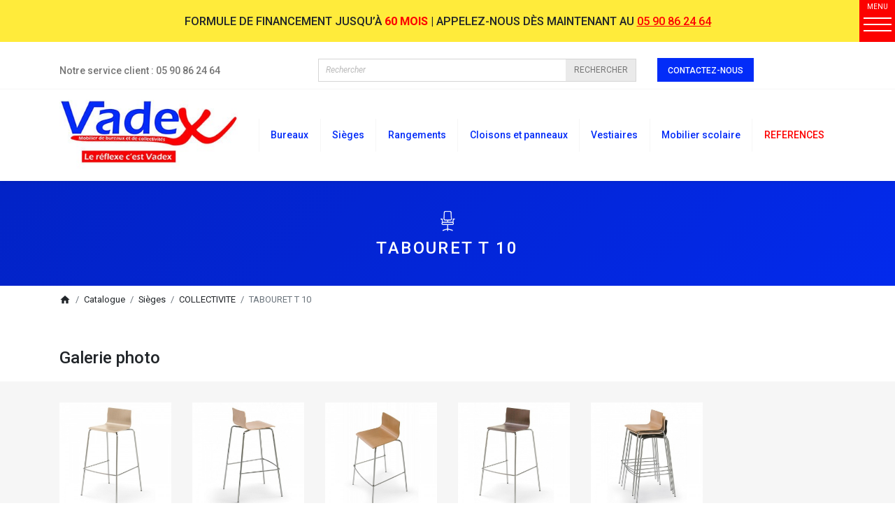

--- FILE ---
content_type: text/html; charset=UTF-8
request_url: https://vadex.fr/catalogue/produit/tabouret-t-10
body_size: 6093
content:
<!doctype html>
<!--[if lte IE 10 &!(IEMobile)]><html lang="fr" class="old-ie"> <![endif]-->
<!--[if gt IE 10 &!(IEMobile)]><!-->
<html lang="fr">
<!--<![endif]-->

<head>
    <meta charset="utf-8" />
    <title>TABOURET T 10 - Vadex</title>
    <meta name="description" content="Une alliance r&eacute;ussie entre la ch&acirc;leur du Bois et la robustesse du M&eacute;tal pour un excellent rapport qualit&eacute;/prix.

**Tabouret T 10**
- Structure fixe 4 Pieds en Acier chrom&eacute;.
- Coque multiplis H&ecirc;tre Naturel verni 10 mm ou plaquage sur H&ecirc;tre multiplis Ch&ecirc;ne de Fil Naturel.
- Repose pieds chrom&eacute;.
- Dossier : H 19 x L 31 cm
- Assise : P 34 x L 32 cm
- Hauteur d&rsquo;assise : 77 cm
- Encombrement : 50 cm">
    <meta name="viewport" content="width=device-width, initial-scale=1, shrink-to-fit=no">
    <meta name="apple-mobile-web-app-capable" content="yes" />
    <meta name="apple-mobile-web-app-status-bar-style" content="black" />
    <link rel="shortcut icon" href="https://vadex.fr/theme/images/icons/favicon.png" type="image/x-icon" />
    <link rel="apple-touch-icon" href="https://vadex.fr/theme/images/icons/apple-touch-icon.png" />
    <link rel="apple-touch-icon" sizes="57x57" href="https://vadex.fr/theme/images/icons/apple-touch-icon-57x57.png" />
    <link rel="apple-touch-icon" sizes="72x72" href="https://vadex.fr/theme/images/icons/apple-touch-icon-72x72.png" />
    <link rel="apple-touch-icon" sizes="76x76" href="https://vadex.fr/theme/images/icons/apple-touch-icon-76x76.png" />
    <link rel="apple-touch-icon" sizes="114x114" href="https://vadex.fr/theme/images/icons/apple-touch-icon-114x114.png" />
    <link rel="apple-touch-icon" sizes="120x120" href="https://vadex.fr/theme/images/icons/apple-touch-icon-120x120.png" />
    <link rel="apple-touch-icon" sizes="144x144" href="https://vadex.fr/theme/images/icons/apple-touch-icon-144x144.png" />
    <link rel="apple-touch-icon" sizes="152x152" href="https://vadex.fr/theme/images/icons/apple-touch-icon-152x152.png" />
    <link rel="apple-touch-icon" sizes="180x180" href="https://vadex.fr/theme/images/icons/apple-touch-icon-180x180.png" />
    <link rel="stylesheet" href="https://vadex.fr/dist/index.css">

    <!-- Global site tag (gtag.js) - Google Analytics -->
    <script async src="https://www.googletagmanager.com/gtag/js?id=UA-34001528-7"></script>
    <script>
        window.dataLayer = window.dataLayer || [];
        function gtag(){dataLayer.push(arguments);}
        gtag('js', new Date());

        gtag('config', 'UA-34001528-7');
    </script>
</head>

<body data-lang="fr">

<div id="ie-fallback">
    <a href="http://windows.microsoft.com/fr-fr/internet-explorer/download-ie" title="Mettre à jour Internet Explorer" id="ie-box"></a>
</div><!-- /#ie-fallback -->

<div class="ie-wp">
    <header id="header" class="d-print-none">

        <div id="nav-top">
            <div id="nav-bandeau" class="alert fade show text-center" role="alert">
                    <h3 class="alert-text">
                        FORMULE DE FINANCEMENT JUSQU’À <strong style="color: #fc0100;">60 MOIS</strong> | APPELEZ-NOUS DÈS MAINTENANT AU  <a href="tel:05 90 86 24 64" style="color: #fc0100;text-decoration: underline;">05 90 86 24 64</a>
                    </h3>

                <button id="nav-trigger" type="button" aria-expanded="false" aria-controls="nav-main-menu">
                    <span class="nav-trigger-titre">MENU</span>
                    <span class="btn-mobile-hamburger">
                <span></span> <span></span> <span></span> <span></span>
            </span><!-- /#btn-hamburger -->
                </button><!-- /#nav-mobile-trigger -->
            </div>
            <div class="container">
                <div class="row align-items-center">
                    <div class="col-sm-3">
                        <a href="tel:05 90 86 24 64" class="phone-wp">Notre service client :<br class="d-none d-sm-block d-lg-none"> 05 90 86 24 64</a>
                    </div><!-- /.col-sm-3 -->
                    <div class="col-sm-6 pl-100 pl-15-md">
                        <form method="get" action="https://vadex.fr/catalogue" class="search-wp">
                            <input type="search" name="recherche" value="" placeholder="Rechercher" class="input-search">
                            <button class="btn-submit">Rechercher</button>
                        </form><!-- /.search-wp -->
                    </div><!-- /.col-sm-3 -->
                    <div class="col-md-3">
                        <a href="https://vadex.fr/contact" class="btn-contact">Contactez-nous</a>
                    </div>
                </div><!-- /.row -->
            </div><!-- /.container -->
        </div><!-- /#nav-top -->
        <div id="nav-main-menu">
            <ul class="nav-main">
                <li class="item">
                    <a href="https://vadex.fr" class="link ">Accueil</a>
                </li><!-- /.item -->
                <li class="item">
                    <a href="https://vadex.fr/presentation" class="link ">Présentation</a>
                </li><!-- /.item -->
                <li class="item">
                    <a href="https://vadex.fr/services" class="link ">Nos services</a>
                </li><!-- /.item -->
                <li class="item">
                    <a href="https://vadex.fr/reference" class="link ">Nos références</a>
                </li><!-- /.item -->
                <li class="item">
                    <a href="https://vadex.fr/qualite-garantie" class="link ">Qualité et garantie</a>
                </li><!-- /.item -->
                <li class="item">
                    <a href="https://vadex.fr/ergonomie" class="link ">Ergonomie</a>
                </li><!-- /.item -->
                <li class="item">
                    <a href="https://vadex.fr/partenaires" class="link ">Partenaires</a>
                </li><!-- /.item -->
            </ul><!-- /#nav-main-->
        </div>
        <div id="nav-main-wp">
            <div class="container">
                <div class="row align-items-center">
                    <div class="col-lg-3 col-md-2">
                        <a href="https://vadex.fr" class="logo">
                            <img src="https://vadex.fr/theme/images/logos/logo-vadex-header.jpg" class="img-fluid" alt="Logo Vadex">
                        </a><!-- .logo -->
                    </div><!-- /.col-lg-3 -->
                    <div class="col-lg-9 col-md-10">
                                                <button id="nav-main-btn-trigger"><i class="material-icons">menu</i>Voir le catalogue</button>
                        <ul id="nav-main" class="nav-main-catalogue">
                                                                                            <li class="item">
                                    <a href="https://vadex.fr/catalogue/categorie/bureaux" class="link ">
                                        <div class="txt">Bureaux</div>
                                    </a><!-- .link -->
                                    <ul class="nav-sub">
                                        <li class="item-sub">
                                            <a href="https://vadex.fr/catalogue/categorie/bureaux" class="link-sub active">Voir tous nos produits Bureaux</a>
                                        </li>
                                                                                    <li class="item-sub">
                                                <a href="https://vadex.fr/catalogue/categorie/bureaux-direction/produit" class="link-sub">BUREAUX DIRECTION</a>
                                            </li>
                                                                                    <li class="item-sub">
                                                <a href="https://vadex.fr/catalogue/categorie/bureaux-operatifs/produit" class="link-sub">BUREAUX OPERATIFS</a>
                                            </li>
                                                                                    <li class="item-sub">
                                                <a href="https://vadex.fr/catalogue/categorie/caissons/produit" class="link-sub">CAISSONS</a>
                                            </li>
                                                                                    <li class="item-sub">
                                                <a href="https://vadex.fr/catalogue/categorie/tables-de-reunion/produit" class="link-sub">TABLES DE REUNION</a>
                                            </li>
                                                                                    <li class="item-sub">
                                                <a href="https://vadex.fr/catalogue/categorie/tables-de-reunion-de-direction/produit" class="link-sub">TABLES DE REUNION DE DIRECTION</a>
                                            </li>
                                                                                    <li class="item-sub">
                                                <a href="https://vadex.fr/catalogue/categorie/mobilier-informatique/produit" class="link-sub">MOBILIER INFORMATIQUE</a>
                                            </li>
                                                                                    <li class="item-sub">
                                                <a href="https://vadex.fr/catalogue/categorie/banques-d-accueil/produit" class="link-sub">BANQUES D&#039;ACCUEIL</a>
                                            </li>
                                                                                    <li class="item-sub">
                                                <a href="https://vadex.fr/catalogue/categorie/restauration/produit" class="link-sub">TABLES DE COLLECTIVITE ET RESTAURATION</a>
                                            </li>
                                                                            </ul><!-- .nav-sub -->
                                </li><!-- .item -->
                                                                                                                            <li class="item">
                                    <a href="https://vadex.fr/catalogue/categorie/sieges" class="link ">
                                        <div class="txt">Si&egrave;ges</div>
                                    </a><!-- .link -->
                                    <ul class="nav-sub">
                                        <li class="item-sub">
                                            <a href="https://vadex.fr/catalogue/categorie/sieges" class="link-sub active">Voir tous nos produits Si&egrave;ges</a>
                                        </li>
                                                                                    <li class="item-sub">
                                                <a href="https://vadex.fr/catalogue/categorie/fauteuils-direction/produit" class="link-sub">FAUTEUILS DIRECTION</a>
                                            </li>
                                                                                    <li class="item-sub">
                                                <a href="https://vadex.fr/catalogue/categorie/fauteuils-visiteurs-direction/produit" class="link-sub">FAUTEUILS VISITEURS DIRECTION</a>
                                            </li>
                                                                                    <li class="item-sub">
                                                <a href="https://vadex.fr/catalogue/categorie/sieges-ergonomiques/produit" class="link-sub">FAUTEUILS ERGONOMIQUES</a>
                                            </li>
                                                                                    <li class="item-sub">
                                                <a href="https://vadex.fr/catalogue/categorie/sieges-environnement-medical/produit" class="link-sub">SIEGES ENVIRONNEMENT MEDICAL</a>
                                            </li>
                                                                                    <li class="item-sub">
                                                <a href="https://vadex.fr/catalogue/categorie/chaises-et-fauteuils-multi-usage/produit" class="link-sub">CHAISES ET FAUTEUILS MULTI-USAGE</a>
                                            </li>
                                                                                    <li class="item-sub">
                                                <a href="https://vadex.fr/catalogue/categorie/collectivite/produit" class="link-sub">COLLECTIVITE</a>
                                            </li>
                                                                                    <li class="item-sub">
                                                <a href="https://vadex.fr/catalogue/categorie/fauteuils-daccueil/produit" class="link-sub">FAUTEUILS D&#039;ACCUEIL</a>
                                            </li>
                                                                            </ul><!-- .nav-sub -->
                                </li><!-- .item -->
                                                                                                                            <li class="item">
                                    <a href="https://vadex.fr/catalogue/categorie/rangements-bois" class="link ">
                                        <div class="txt">Rangements</div>
                                    </a><!-- .link -->
                                    <ul class="nav-sub">
                                        <li class="item-sub">
                                            <a href="https://vadex.fr/catalogue/categorie/rangements-bois" class="link-sub active">Voir tous nos produits Rangements</a>
                                        </li>
                                                                                    <li class="item-sub">
                                                <a href="https://vadex.fr/catalogue/categorie/armoires-bois/produit" class="link-sub">ARMOIRES BOIS</a>
                                            </li>
                                                                                    <li class="item-sub">
                                                <a href="https://vadex.fr/catalogue/categorie/meubles-bois-et-rangements-divers/produit" class="link-sub">MEUBLES BOIS ET RANGEMENTS DIVERS</a>
                                            </li>
                                                                                    <li class="item-sub">
                                                <a href="https://vadex.fr/catalogue/categorie/armoires/produit" class="link-sub">ARMOIRES A RIDEAUX</a>
                                            </li>
                                                                                    <li class="item-sub">
                                                <a href="https://vadex.fr/catalogue/categorie/divers/produit" class="link-sub">ARMOIRES PORTES METALLIQUES</a>
                                            </li>
                                                                                    <li class="item-sub">
                                                <a href="https://vadex.fr/catalogue/categorie/armoires-a-tiroirs/produit" class="link-sub">ARMOIRES A TIROIRS</a>
                                            </li>
                                                                                    <li class="item-sub">
                                                <a href="https://vadex.fr/catalogue/categorie/armoires-fortes-et-coffres-forts/produit" class="link-sub">ARMOIRES FORTES ET COFFRE-FORTS</a>
                                            </li>
                                                                                    <li class="item-sub">
                                                <a href="https://vadex.fr/catalogue/categorie/rayonnage/produit" class="link-sub">RAYONNAGE </a>
                                            </li>
                                                                            </ul><!-- .nav-sub -->
                                </li><!-- .item -->
                                                                                                                            <li class="item">
                                    <a href="https://vadex.fr/catalogue/categorie/cloisons-mobiles-et-panneaux-acoustiques" class="link ">
                                        <div class="txt">Cloisons et panneaux</div>
                                    </a><!-- .link -->
                                    <ul class="nav-sub">
                                        <li class="item-sub">
                                            <a href="https://vadex.fr/catalogue/categorie/cloisons-mobiles-et-panneaux-acoustiques" class="link-sub active">Voir tous nos produits Cloisons et panneaux</a>
                                        </li>
                                                                                    <li class="item-sub">
                                                <a href="https://vadex.fr/catalogue/categorie/lampes/produit" class="link-sub">LAMPES</a>
                                            </li>
                                                                                    <li class="item-sub">
                                                <a href="https://vadex.fr/catalogue/categorie/cloison-mobile/produit" class="link-sub">CLOISONS MOBILES</a>
                                            </li>
                                                                                    <li class="item-sub">
                                                <a href="https://vadex.fr/catalogue/categorie/panneaux-acoustiques/produit" class="link-sub">PANNEAUX ACOUSTIQUES</a>
                                            </li>
                                                                                    <li class="item-sub">
                                                <a href="https://vadex.fr/catalogue/categorie/accessoires-informatiques/produit" class="link-sub">ACCESSOIRES INFORMATIQUES</a>
                                            </li>
                                                                                    <li class="item-sub">
                                                <a href="https://vadex.fr/catalogue/categorie/ecrans-de-separation/produit" class="link-sub">ECRANS DE SEPARATION</a>
                                            </li>
                                                                                    <li class="item-sub">
                                                <a href="https://vadex.fr/catalogue/categorie/accessoires-divers/produit" class="link-sub">ACCESSOIRES DIVERS</a>
                                            </li>
                                                                            </ul><!-- .nav-sub -->
                                </li><!-- .item -->
                                                                                                                            <li class="item">
                                    <a href="https://vadex.fr/catalogue/categorie/vestiaires-25/produit" class="link ">
                                        <div class="txt">Vestiaires</div>
                                    </a><!-- .link -->
                                    <ul class="nav-sub">
                                        <li class="item-sub">
                                            <a href="https://vadex.fr/catalogue/categorie/vestiaires" class="link-sub active">Voir tous nos produits Vestiaires</a>
                                        </li>
                                                                                    <li class="item-sub">
                                                <a href="https://vadex.fr/catalogue/categorie/vestiaires-25/produit" class="link-sub">VESTIAIRES</a>
                                            </li>
                                                                            </ul><!-- .nav-sub -->
                                </li><!-- .item -->
                                                                                                                                                                                        <li class="item">
                                    <a href="https://vadex.fr/catalogue/categorie/mobilier-scolaire" class="link ">
                                        <div class="txt">Mobilier scolaire</div>
                                    </a><!-- .link -->
                                    <ul class="nav-sub">
                                        <li class="item-sub">
                                            <a href="https://vadex.fr/catalogue/categorie/mobilier-scolaire" class="link-sub active">Voir tous nos produits Mobilier scolaire</a>
                                        </li>
                                                                                    <li class="item-sub">
                                                <a href="https://vadex.fr/catalogue/categorie/mobilier-scolaire-34/produit" class="link-sub">ELEMENTAIRE ET COLLEGE</a>
                                            </li>
                                                                                    <li class="item-sub">
                                                <a href="https://vadex.fr/catalogue/categorie/maternelle/produit" class="link-sub">MATERNELLE</a>
                                            </li>
                                                                                    <li class="item-sub">
                                                <a href="https://vadex.fr/catalogue/categorie/tableaux-et-affichage/produit" class="link-sub">TABLEAUX ET AFFICHAGE</a>
                                            </li>
                                                                                    <li class="item-sub">
                                                <a href="https://vadex.fr/catalogue/categorie/bibbliotheque-et-cdi/produit" class="link-sub">BIBLIOTHEQUE ET CDI</a>
                                            </li>
                                                                                    <li class="item-sub">
                                                <a href="https://vadex.fr/catalogue/categorie/formation/produit" class="link-sub">FORMATION</a>
                                            </li>
                                                                            </ul><!-- .nav-sub -->
                                </li><!-- .item -->
                                                                                                                                                        <li class="item">
                                    <a href="https://vadex.fr/reference" class="link  active">REFERENCES</a>
                                </li><!-- /.item -->
                        </ul><!-- .nav-main -->
                                            </div><!-- /.col-lg-9 -->
                </div><!-- /.row -->
            </div><!-- /.container -->
        </div><!-- /#nav-main-wp -->
    </header><!-- /#header -->

    
    <main id="main">
        <header id="header-page">
            <div class="container">
                <i class="sprite nav-icon-4-small"></i>
                <h1 class="title">TABOURET T 10</h1>
            </div><!-- /.container -->
        </header><!-- /#header-page -->
        <div class="container">
            <nav aria-label="breadcrumb">
                <h2 class="sr-only">breadcrumb</h2>
                <ol class="breadcrumb">
                    <li class="breadcrumb-item"><a href="https://vadex.fr"><i class="material-icons">home</i></a></li>
                    <li class="breadcrumb-item"><a href="https://vadex.fr/catalogue">Catalogue</a></li>
                    <li class="breadcrumb-item"><a href="https://vadex.fr/catalogue/categorie/sieges">Si&egrave;ges</a></li>
                    <li class="breadcrumb-item"><a href="https://vadex.fr/catalogue?sieges">COLLECTIVITE</a></li>
                    <li class="breadcrumb-item active" aria-current="page">TABOURET T 10</li>
                </ol><!-- /.breadcrumb -->
            </nav>
        </div><!-- /.container -->
        <div class="pv-60 pv-50-sm pv-30-xs">
                            <section data-aos="fade-left" data-aos-delay="500">
                    <header class="container">
                        <h2 class="h-like-a">Galerie photo</h2>
                    </header><!-- /.container -->
                    <div class="bg-gy-a pt-10 pb-30 pt-5-xs pb-20-xs mt-20 mt-10-xs">
                        <div class="container">
                            <ul class="row magnific-popup">
                                                                    <li class="col-lg-2 col-sm-3 col-4 mt-20 mt-15-xs">
                                        <a href="/uploads/crop/produit/tabouret-t10-clen-1-1024x768.jpg" title="tabouret t10 clen (1)" class="item" data-effect="mfp-zoom-out">
                                            <img src="/uploads/crop/produit/tabouret-t10-clen-1-300x300.jpg" class="img-fluid w-100" alt="tabouret t10 clen (1)">
                                        </a><!-- /.item -->
                                    </li><!-- /.col -->
                                                                    <li class="col-lg-2 col-sm-3 col-4 mt-20 mt-15-xs">
                                        <a href="/uploads/crop/produit/tabouret-fixe-columbia-1-1024x768.jpg" title="tabouret fixe columbia (1)" class="item" data-effect="mfp-zoom-out">
                                            <img src="/uploads/crop/produit/tabouret-fixe-columbia-1-300x300.jpg" class="img-fluid w-100" alt="tabouret fixe columbia (1)">
                                        </a><!-- /.item -->
                                    </li><!-- /.col -->
                                                                    <li class="col-lg-2 col-sm-3 col-4 mt-20 mt-15-xs">
                                        <a href="/uploads/crop/produit/tabouret-t10-clen-1024x768.jpg" title="tabouret t10 clen" class="item" data-effect="mfp-zoom-out">
                                            <img src="/uploads/crop/produit/tabouret-t10-clen-300x300.jpg" class="img-fluid w-100" alt="tabouret t10 clen">
                                        </a><!-- /.item -->
                                    </li><!-- /.col -->
                                                                    <li class="col-lg-2 col-sm-3 col-4 mt-20 mt-15-xs">
                                        <a href="/uploads/crop/produit/tabouret-fixe-columbia-1024x768.jpg" title="tabouret fixe columbia" class="item" data-effect="mfp-zoom-out">
                                            <img src="/uploads/crop/produit/tabouret-fixe-columbia-300x300.jpg" class="img-fluid w-100" alt="tabouret fixe columbia">
                                        </a><!-- /.item -->
                                    </li><!-- /.col -->
                                                                    <li class="col-lg-2 col-sm-3 col-4 mt-20 mt-15-xs">
                                        <a href="/uploads/crop/produit/tabouret-fixe-columbia-2-1024x768.jpg" title="tabouret fixe columbia (2)" class="item" data-effect="mfp-zoom-out">
                                            <img src="/uploads/crop/produit/tabouret-fixe-columbia-2-300x300.jpg" class="img-fluid w-100" alt="tabouret fixe columbia (2)">
                                        </a><!-- /.item -->
                                    </li><!-- /.col -->
                                                            </ul><!-- /.row -->
                        </div><!-- /.container -->
                    </div><!-- /.bg-gy-a -->
                </section>
                                    <section data-aos="fade-right" class="mt-50 mt-30-xs">
                <header class="container">
                    <h2 class="h-like-a">Description du produit</h2>
                </header><!-- /.container -->
                <div class="bg-gy-a pv-40 pt-10 pb-30-sm pb-20-xs mt-20 mt-10-xs">
                    <div class="container">
                        <div class="row">
                            <div class="col-md-3">
                                                                    <div class="mt-30 mt-20-sm mt-15-xs">
                                        <div class="product-item">
                                            <div class="title-wp">
                                                <i class="material-icons">label</i>
                                                <h3 class="title">Référence :</h3>
                                            </div><!-- /.title -->
                                            <p class="txt">T 10 HN</p>
                                        </div><!-- /.product-item -->
                                    </div>
                                                                                                    <div class="mt-30 mt-20-sm mt-15-xs">
                                        <div class="product-item">
                                            <div class="title-wp">
                                                <i class="material-icons">hourglass_empty</i>
                                                <h3 class="title">Garantie :</h3>
                                            </div><!-- /.title -->
                                            <p class="txt">2 ans</p>
                                        </div><!-- /.product-item -->
                                    </div>
                                                                                            </div><!-- /.col-md-3 -->
                            <div class="col-md-4">
                                                                    <div class="mt-30 mt-20-sm mt-15-xs">
                                        <div class="product-item">
                                            <div class="title-wp">
                                                <i class="material-icons">import_export</i>
                                                <h3 class="title">Délais :</h3>
                                            </div><!-- /.title-wp -->
                                            <p class="txt">Sur commande</p>
                                        </div><!-- /.product-item -->
                                    </div>
                                                                                                    <div class="mt-30 mt-20-sm mt-15-xs">
                                        <div class="product-item">
                                            <div class="title-wp">
                                                <i class="material-icons">crop</i>
                                                <h3 class="title">Dimensions :</h3>
                                            </div><!-- /.title-wp -->
                                            <p class="txt">Assise : P 34 x L 32 cm</p>
                                        </div><!-- /.product-item -->
                                    </div>
                                                            </div><!-- /.col-md-4 -->
                            <div class="col-md-5">
                                                                    <div class="mt-30 mt-20-sm mt-15-xs">
                                        <div class="product-item">
                                            <div class="title-wp">
                                                <i class="material-icons">color_lens</i>
                                                <h3 class="title">Coloris :</h3>
                                            </div><!-- /.title-wp -->
                                            <p class="txt">2</p>
                                        </div><!-- /.product-item -->
                                    </div>
                                                                                                    <div class="mt-30 mt-20-sm mt-15-xs">
                                        <div class="product-item">
                                            <div class="title-wp">
                                                <i class="material-icons">list_alt</i>
                                                <h3 class="title">Caractéristiques techniques :</h3>
                                            </div><!-- /.title-wp -->
                                            <div class="wysiwyg-wp"><p>Une alliance réussie entre la châleur du Bois et la robustesse du Métal pour un excellent rapport qualité/prix.</p>
<p><strong>Tabouret T 10</strong></p>
<ul><li>Structure fixe 4 Pieds en Acier chromé.</li>
<li>Coque multiplis Hêtre Naturel verni 10 mm ou plaquage sur Hêtre multiplis Chêne de Fil Naturel.</li>
<li>Repose pieds chromé.</li>
<li>Dossier : H 19 x L 31 cm</li>
<li>Assise : P 34 x L 32 cm</li>
<li>Hauteur d’assise : 77 cm</li>
<li>Encombrement : 50 cm</li>
</ul></div>
                                        </div><!-- /.product-item -->
                                    </div>
                                
                            </div><!-- /.col-md-5 -->
                        </div><!-- /.row -->
                    </div><!-- /.container -->
                </div><!-- /.bg-gy-a -->
            </section>
            <div class="text-center pt-50 pt-30-xs ph-15" data-aos="fade">
                <a href="https://vadex.fr/contact?objet=Demande de renseignement sur le produit TABOURET T 10 (T 10 HN)" class="btn-b blue">Contactez-nous à propos de ce produit</a>
            </div>

        </div>
    </main><!-- #main-->


    <section class="bg-ye-a pv-60 pv-40-sm pv-30-xs" data-aos="fade">
        <div class="container">
            <header>
                <h2 class="h-like-a text-center">Vadex, c'est aussi des avantages</h2>
            </header>
            <div class="row">
                <div class="col-lg-2 col-md-4 col-6 mt-30 mt-40-md mt-20-sm" data-aos="fade" data-aos-delay="0">
                    <div class="counter-item">
                        <div class="number">
                            <span class="counter">24</span>
                            <span class="unit">h</span>
                        </div><!-- /.nb-wp -->
                        <h3 class="title">Livraison en <span class="sr-only">24h</span></h3><!-- /.txt-wp -->
                    </div><!-- /.counter-item -->
                </div><!-- /.col-lg-2 -->
                <div class="col-lg-2 col-md-4 col-6 mt-30 mt-40-md mt-20-sm" data-aos="fade" data-aos-delay="150">
                    <div class="counter-item">
                        <div class="number">
                            <span class="counter">350</span>
                            <span class="unit">m<sup>2</sup></span>
                        </div><!-- /.nb-wp -->
                        <h3 class="title">Show-room de <span class="sr-only">350 m<sup>2</sup></span></h3><!-- /.txt-wp -->
                    </div><!-- /.counter-item -->
                </div><!-- /.col-lg-2 -->
                <div class="col-lg-2 col-md-4 col-6 mt-30 mt-40-md mt-20-sm" data-aos="fade" data-aos-delay="300">
                    <div class="counter-item">
                        <div class="number">
                            <span class="counter">25000</span>
                        </div><!-- /.nb-wp -->
                        <h3 class="title"><span class="sr-only">25000</span> Références</h3><!-- /.txt-wp -->
                    </div><!-- /.counter-item -->
                </div><!-- /.col-lg-2 -->
                <div class="col-lg-2 col-md-4 col-6 mt-30 mt-40-md mt-20-sm" data-aos="fade" data-aos-delay="450">
                    <div class="counter-item">
                        <div class="number">
                            <span class="counter">7550</span>
                        </div><!-- /.nb-wp -->
                        <h3 class="title"><span class="sr-only">7550</span> Produits en stock</h3><!-- /.txt-wp -->
                    </div><!-- /.counter-item -->
                </div><!-- /.col-lg-2 -->
                <div class="col-lg-2 col-md-4 col-6 mt-30 mt-40-md mt-20-sm" data-aos="fade" data-aos-delay="600">
                    <div class="counter-item">
                        <div class="number">
                            <span class="counter">3</span>
                        </div><!-- /.nb-wp -->
                        <h3 class="title"><span class="sr-only">3</span> Camions de livraisons</h3><!-- /.txt-wp -->
                    </div><!-- /.counter-item -->
                </div><!-- /.col-lg-2 -->
                <div class="col-lg-2 col-md-4 col-6 mt-30 mt-40-md mt-20-sm" data-aos="fade" data-aos-delay="750">
                    <div class="counter-item">
                        <div class="number">
                            <span class="counter">100</span>
                            <span class="unit">%</span>
                        </div><!-- /.nb-wp -->
                        <h3 class="title">Mobilier garantie à <span class="sr-only">100%</span></h3><!-- /.txt-wp -->
                    </div><!-- /.counter-item -->
                </div><!-- /.col-lg-2 -->
            </div><!-- /.row -->

        </div><!-- /.container -->
    </section>

    <footer id="footer" class="d-print-none" data-aos="fade">
        <div class="container">
            <div class="row">
                <div class="col-md-4 pr-75 pr-30-md">
                    <div class="row align-items-center">
                        <div class="col-md-12 col-sm-5">
                            <a href="https://vadex.fr" class="logo">
                                <img src="https://vadex.fr/theme/images/logos/logo-vadex-footer.gif" class="img-fluid" alt="Logo Vadex">
                            </a><!-- .logo -->
                        </div><!-- /.col-md-12 -->
                        <div class="col-md-12 col-sm-5 mt-10-xs">
                            <ul class="mt-20 mt-0-sm">
                                <li class="title">31 rue Henri Becquerel</li>
                                <li class="title mt-5">97122 Baie Mahault</li>
                            </ul>
                        </div>
                        <div class="col-md-12 col-sm-2 mt-50 pl-0-sm pl-15-xs mt-0-sm mt-5-xs">
                            <div class="d-inline-block mr-5">
                                <a href="https://www.facebook.com/www.vadex.fr/" class="sprite facebook-a"></a>
                            </div><!-- /.list-inline-item -->
                            <div class="d-inline-block">
                                <a href="https://www.youtube.com/watch?v=7wHSiVVZYaU" class="sprite youtube-a"></a>
                            </div><!-- /.list-inline-item -->
                        </div>
                    </div><!-- /.row -->
                </div><!-- /.col-md-4 -->
                <div class="col-md-8">
                    <div class="row">
                        <div class="col-md-3 col-sm-6 order-md-0 order-2 order-sm-1 mt-30-sm mt-25-xs">
                                                        <h3 class="title">Nos produits</h3>
                            <ul class="list mt-10">
                                                                                                <li class="item">
                                    <a href="https://vadex.fr/catalogue/categorie/bureaux" class="link">Bureaux</a>
                                </li><!-- .item -->
                                                                                                                                <li class="item">
                                    <a href="https://vadex.fr/catalogue/categorie/sieges" class="link">Si&egrave;ges</a>
                                </li><!-- .item -->
                                                                                                                                <li class="item">
                                    <a href="https://vadex.fr/catalogue/categorie/rangements-bois" class="link">Rangements</a>
                                </li><!-- .item -->
                                                                                                                                <li class="item">
                                    <a href="https://vadex.fr/catalogue/categorie/cloisons-mobiles-et-panneaux-acoustiques" class="link">Cloisons et panneaux</a>
                                </li><!-- .item -->
                                                                                                                                <li class="item">
                                    <a href="https://vadex.fr/catalogue/categorie/vestiaires" class="link">Vestiaires</a>
                                </li><!-- .item -->
                                                                                                                                                                                                <li class="item">
                                    <a href="https://vadex.fr/catalogue/categorie/mobilier-scolaire" class="link">Mobilier scolaire</a>
                                </li><!-- .item -->
                                                                                                                                                            </ul><!-- /.list -->
                                                    </div><!-- /.col-md-4 -->
                        <div class="col-md-4 col-sm-6 order-md-1 order-1 order-sm-2 mt-30-sm mt-25-xs">
                            <h3 class="title">Notre entreprise</h3>
                            <ul class="list mt-10">
                                <li class="item">
                                    <a href="https://vadex.fr/presentation" class="link">Présentation</a>
                                </li><!-- .item -->
                                <li class="item">
                                    <a href="https://vadex.fr/services" class="link">Nos services</a>
                                </li><!-- .item -->
                                <li class="item">
                                    <a href="https://vadex.fr/reference" class="link">Nos références</a>
                                </li><!-- .item -->
                                <li class="item">
                                    <a href="https://vadex.fr/qualite-garantie" class="link">Qualité et garantie</a>
                                </li><!-- .item -->
                                <li class="item">
                                    <a href="https://vadex.fr/ergonomie" class="link">Ergonomie</a>
                                </li><!-- .item -->
                            </ul><!-- /.list -->
                        </div><!-- /.col-m-3 -->
                        <div class="col-md-5 mt-30-sm order-md-2 order-sm-0">
                            <div class="row">
                                <div class="col-md-12 col-sm-6">
                                    <a href="https://vadex.fr/catalogue/2024-2025" class="btn-a blue">Télécharger le catalogue</a>
                                </div><!-- /.col-md-12 -->
                                <div class="col-md-12 col-sm-6 mt-15 mt-0-sm mt-15-xs">
                                    <a href="tel:05 90 86 24 64" class="btn-a white">05 90 86 24 64</a>
                                </div><!-- /.col-md-12 -->
                                <div class="col-md-12 col-sm-6">
                                    <h3 class="title mt-30">Nos modes de règlement</h3>
                                    <ul class="lists mt-10">
                                        <li class="item">Espèces</li>
                                        <li class="item">Chèque</li>
                                        <li class="item">Carte bancaire</li>
                                        <li class="item">Carte American Express</li>
                                        <li class="item">Paiement en plusieurs fois par carte bancaire</li>
                                        <li class="item">Paiement à distance</li>
                                        <li class="item">Prélèvement automatique</li>
                                        <li class="item">Formule de financement jusqu’à 60 mois </li>
                                        <li class="item"><img src="https://vadex.fr/theme/images/logos/cb_visa_mastercard_logo-1.png" alt="logo paiement"></li>
                                    </ul>
                                </div><!-- /.col-md-12 -->
                            </div><!-- /.row -->
                        </div><!-- /.col-md-6 -->
                    </div><!-- /.row -->
                </div><!-- /.col-md-8 -->
            </div><!-- /.row -->
            <div class="row mt-50">
                <div class="col-sm-6 text-center text-sm-left">
                    <div class="txt-small">© 2026 Vadex | <a href="https://vadex.fr/mentions-legales">Mentions légales</a> | <a href="https://vadex.fr/politique-confidentialite">Politique de confidentialité</a></div><!-- /.txt-small -->
                </div><!-- /.col-sm-6 -->
                <div class="col-sm-6 text-center text-sm-right">
                    <a href="https://www.pixell.eu/" target="_blank" rel="nofollow" class="txt-small">Conception & Réalisation : Pixell</a>
                </div><!-- /.col-sm-6 -->
            </div><!-- /.row -->
        </div><!-- /.container -->
    </footer><!-- #footer -->

    <div id="modal" class="modal fade" tabindex="-1" role="dialog" aria-hidden="true">
        <div class="modal-dialog" role="document">
            <div class="modal-content">
            </div><!-- .modal-content -->
        </div><!-- .modal-dialog -->
    </div><!-- .modal -->

    <a href="#" title="Retour en haut de page" id="btn-back-top">
        <span class="sprite back-top"></span>
    </a><!-- #btn-top -->

</div><!-- .ie-wp -->

<div id="modal-loader">
    <div class="spinner-wp spinner-circle"></div>
</div><!-- #modal-loader -->

<script src="https://vadex.fr/dist/index.js"></script>

</body>

</html>

